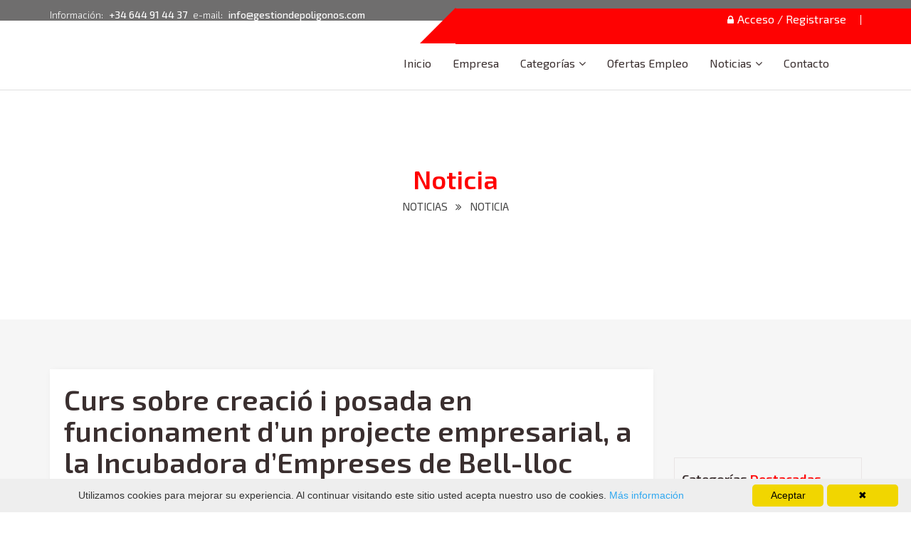

--- FILE ---
content_type: text/html; charset=UTF-8
request_url: https://www.gestiondepoligonos.com/noticia/curs-sobre-creacio-i-posada-en-funcionament-dun-projecte-empresarial-a-la-incubadora-dempreses-de-bell-lloc
body_size: 11446
content:

<!DOCTYPE html>
<html lang="en">

<head>
    <meta charset="utf-8">
    <meta http-equiv="X-UA-Compatible" content="IE=edge">
    <meta name="viewport" content="width=device-width, initial-scale=1, user-scalable=no">
    <title>Curs sobre creació i posada en funcionament d’un projecte empresarial, a la Incubadora d’Empreses de Bell-lloc | Gestión de Polígonos</title>
    <meta name="Description" content="Curs sobre creació i posada en funcionament d’un projecte empresarial, a la Incubadora d’Empreses de Bell-lloc"/>
    <meta name="Keywords" content="ceibell-lloc, Notícies, xarxacei, xarxaceilleida " />
    <meta name="DC.Title" content="Curs sobre creació i posada en funcionament d’un projecte empresarial, a la Incubadora d’Empreses de Bell-lloc" />
    <meta name="DC.Description" content="Curs sobre creació i posada en funcionament d’un projecte empresarial, a la Incubadora d’Empreses de Bell-lloc"/>


    <link rel="stylesheet" type="text/css" href="/css/master.css">
    <link rel="stylesheet" type="text/css" href="/css/color-green.css">
    <link rel="shortcut icon" href="/images/favicon.ico" type="image/x-icon" />
    <link rel="shortcut icon" href="/images/short_icon.png">
    <link rel="stylesheet" type="text/css" href="/plugins/jquery-confirm/css/jquery-confirm.css">

    <!--[if lt IE 9]>
    <script src="https://oss.maxcdn.com/html5shiv/3.7.2/html5shiv.min.js"></script>
    <script src="https://oss.maxcdn.com/respond/1.4.2/respond.min.js"></script>
	<![endif]-->

</head>

<body>
	  <!-- HEADER -->
    <style type="text/css">
  
.goog-logo-link, .goog-logo-link:link, .goog-logo-link:visited, .goog-logo-link:hover, .goog-logo-link:active{
    display: none;
    color: red;
  }

  .goog-te-gadget img{
     display: none;
        color: red;

  }
  li#google_translate_element{
    color: red;
  }

  .goog-te-gadget {
    font-family: arial;
    font-size: 0px;
    color: #fff;
    white-space: nowrap;
}

.goog-te-combo {
    margin-left: 4px;
    margin-right: 4px;
    vertical-align: baseline;
    display: block;
    width: 100%;
    height: 34px;
    margin: 0px!important;
    font-size: 14px;
    line-height: 1.42857143;
    color: #555;
    background-color: #fff;
    background-image: none;
    border: 1px solid #ccc;
    border-radius: 4px;
  }


</style>
<header id="main_header_2">
	<div id="header-top">
		<div class="container">
			<div class="row">

				<div class="col-md-6 col-sm-6 col-xs-12">
					<div class="top-contact">
						<p>Información: <span>+34 644 91 44 37</span> e-mail: <span>info@gestiondepoligonos.com</span>
						</p>
					</div>
				</div>

				<div class="col-md-6 col-sm-6 col-xs-12">
					<div class="top_right_links2">
						<ul class="top_links">
						
							</a></li>
										<li><a href="/login-registerd"><i class="fa fa-lock" aria-hidden="true"></i>Acceso / Registrarse</a> </li>
									
							<!-- Global site tag (gtag.js) - Google Analytics -->
							<script async src="https://www.googletagmanager.com/gtag/js?id=UA-22015524-1"></script>
							<script>
								window.dataLayer = window.dataLayer || [];
							function gtag(){dataLayer.push(arguments);}
							gtag('js', new Date());
							gtag('config', 'UA-22015524-1');
						</script>


						</ul>
						<!-- <div class="add-listing"> <a href="add-listing.html"><i class="fa fa-plus" aria-hidden="true"></i> Add Listing</a> </div> para crear reservas de naves u otras-->
					</div>
				</div>
				<div class="top_right_links2-bg"></div>

			</div>
		</div>
	</div>

	<style type="text/css">
    
		.ulParques{
		           /*display: block;*/
				    /* padding: 0px; */
				    /* clear: both; */
				   /* float: left;
				    font-weight: 400;*/
				    /* line-height: 1.42857143; */
				    /*color: #333;*/
				    /* white-space: nowrap; */
				    /* position: relative; */
				    /* right: -200px; */
				    background: #fff;
				    /*top: -55px;*/
				    margin: 0px;
				    
		}

		.ulParques:hover{
			background: #fe0202;
			color:#fff!important;
		}

		.liParques{
		    display: block;
		    padding: 3px 20px;
		    clear: both;
		    font-weight: 400;
		    line-height: 1.42857143;
		    color: #333;
		    white-space: nowrap;
		    margin: 0px;
		    border-bottom: solid 1px #eee;
		    /*position: relative;*/
		    /*right:-140px;*/
		}
		.liParques:hover{
			    background: #fe0202;
			    color:#fff!important;
			    width: 100%;
			    font-weight: 700;
		}

		.liParques a:hover{
			color:#fff!important;
		}

    </style>


	<nav class="navbar navbar-default navbar-sticky bootsnav">
		<div class="container">
			<div class="row">
				<div class="col-md-12">
					<!-- Start Header Navigation -->
					<div class="navbar-header">
						<button type="button" class="navbar-toggle" data-toggle="collapse" data-target="#navbar-menu"> <i class="fa fa-bars"></i>
						</button>
						<a class="navbar-brand sticky_logo" href="/"><img src="/images/logo.jpg" class="logo" alt="">
						</a>
					</div>
					<!-- End Header Navigation -->
					<div class="collapse navbar-collapse" id="navbar-menu">
						<ul class="nav navbar-nav navbar-right" data-in="fadeInDown" data-out="fadeOutUp">

                 <li class="dropdown "> <a href="/" >Inicio </a></li>
                    

        	                <li class="dropdown "> <a href="/empresa" >Empresa </a></li>
                    

        		
				  <li class="dropdown menu-fw "> 
                    <a  
                    	class="dropdown-toggle"  >Categorías</a>    
                     	<ul class="dropdown-menu" >
                     		                           		 <li class="">
                           		 	<a href="/startups">Startup</a>
                           		 	 
                           		 </li>
                                                       		 <li class="">
                           		 	<a href="/parques/ceei">CEEI</a>
                           		 	
                           		 	<ul class="ulParques">
                          	    		<li class="liParques "><img src="/images/icons/Codo_SubApartado.png" style="width:25px;margin-top: -18px;">
                          	    			<a href="/ceei-lleida">CEEI LLEIDA</a></li>
                          	    		
                          	    	</ul>
                          	    	  
                           		 </li>
                                                       		 <li class="">
                           		 	<a href="/parques/empresarial">Parques Empresariales</a>
                           		 	 
                           		 </li>
                                                       		 <li class="">
                           		 	<a href="/parques/logistico">Parques Logísticos</a>
                           		 	
                           		 	<ul class="ulParques">
                          	    		<li class="liParques "><img src="/images/icons/Codo_SubApartado.png" style="width:25px;margin-top: -18px;">
                          	    			<a href="/cimalsa">CIMALSA</a></li>
                          	    		
                          	    	</ul>
                          	    	  
                           		 </li>
                                                       		 <li class="">
                           		 	<a href="/parques/tecnologico">Parques Tecnológicos</a>
                           		 	 
                           		 </li>
                                                       		 <li class="">
                           		 	<a href="/puertos">Puertos</a>
                           		 	 
                           		 </li>
                                                       		 <li class="">
                           		 	<a href="/parques/francas">Zonas Francas</a>
                           		 	
                           		 	<ul class="ulParques">
                          	    		<li class="liParques "><img src="/images/icons/Codo_SubApartado.png" style="width:25px;margin-top: -18px;">
                          	    			<a href="/el-consorci">Consorci ZF</a></li>
                          	    		
                          	    	</ul>
                          	    	  
                           		 </li>
                             

                     	</ul>
                    </li>


				         

        	                <li class="dropdown "> <a href="/bolsa-trabajo" >Ofertas Empleo </a></li>
                    

        		
				  <li class="dropdown menu-fw "> 
                    <a href="/noticias" 
                    	class="dropdown-toggle"  >Noticias</a>    
                     	<ul class="dropdown-menu" >
                     		                           		 <li class="">
                           		 	<a href="/videos">Vídeos</a>
                           		 	 
                           		 </li>
                                                       		 <li class="">
                           		 	<a href="/galeria">Galeria</a>
                           		 	 
                           		 </li>
                             

                     	</ul>
                    </li>


				         

        	                <li class="dropdown "> <a href="/contacto" >Contacto </a></li>
                    

        	                             
							<!--<li class="dropdown"> <a href="http://www.gestiondepoligonos.com/faqs" >Faqs</a>                                 
                                </li>-->
                                <!-- GOOLE TRADUCTOR -->
                                 <li class="dropdown">
                                  <a  id="google_translate_element">

                                    <script type="text/javascript">
                                    function googleTranslateElementInit() {
                                      new google.translate.TranslateElement({pageLanguage: 'es',includedLanguages: 'es,en,ca,fr,gl,eu,zh-CN,ru,it,de'}, 'google_translate_element');
                                    }
                                    </script>

                                    <script type="text/javascript" src="//translate.google.com/translate_a/element.js?cb=googleTranslateElementInit"></script>
                                    </a>                               
                                </li>
						</ul>
					</div>
				</div>
			</div>
		</div>
	</nav>

	<!--ca-publicitat-  6227196055025440 -->
	<script data-ad-client="ca-pub-9129690422960841" async src="https://pagead2.googlesyndication.com/pagead/js/adsbygoogle.js"></script>
	<meta name="google-site-verification" content="OEu78RJNBU_ozBEJNZ9OXf2mfS-b-jKF4YYYu4zFuYI" />	
	<script async src="https://pagead2.googlesyndication.com/pagead/js/adsbygoogle.js?client=ca-pub-9129690422960841"
     crossorigin="anonymous"></script>
<!-- Google tag (gtag.js) -->
<script async src="https://www.googletagmanager.com/gtag/js?id=G-TT1EMNFDDG"></script>
<script>
  window.dataLayer = window.dataLayer || [];
  function gtag(){dataLayer.push(arguments);}
  gtag('js', new Date());

  gtag('config', 'G-TT1EMNFDDG');
</script>
	
</header>
    <!-- HEADER  -->
    <!-- Inner Banner -->
    <section id="inner-banner-3">
        <div class="container">
            <div class="row">

                <div class="col-md-12 text-center">
                    <div class="inner_banner_3_detail">
                        <h2>Noticia</h2>
                        <p><a href="/noticias.php">NOTICIAS</a> <i class="fa fa-angle-double-right" aria-hidden="true"></i> NOTICIA</p>
                    </div>
                </div>

            </div>
        </div>
    </section>
    <!-- Inner Banner -->

    <!-- Blog -->
    <section id="blog" class="p_b70 p_t70 bg_lightgry">
        <div class="container">

            <div class="row">

                <div class="col-md-9 col-sm-9 col-xs-12">

                    <div style="margin-top: 0px;" class="blog heading">

                                                         
                               
                            <h1>Curs sobre creació i posada en funcionament d’un projecte empresarial, a la Incubadora d’Empreses de Bell-lloc</h1><br>                         

                            <div class="blog-img">
                                                                  <img src="/fotosNoticies/110420130456CursProjecteEmpresarialOctubre2019-1080x675.jpg" title="curs sobre creació i posada en funcionament d’un projecte empresarial, a la incubadora d’empreses de bell-lloc" alt="curs sobre creació i posada en funcionament d’un projecte empresarial, a la incubadora d’empreses de bell-lloc">
                                                            </div>

                        <div class="blog-detail">
                            <ul class="blog-admin">
                                <li><i class="fa fa-user"></i><a href="/noticias/ceei-lleida/"> CEEI Lleida</a> 
                                </li>
                                <li><i class="fa fa-clock-o"></i> 07/10/2019                                </li>
                                
                                
								
                            </ul>
                            <p>




<span style="box-sizing: border-box; -webkit-font-smoothing: antialiased !important; margin: 0px; padding: 0px; border: 0px; outline: 0px; font-size: small; text-size-adjust: 100%; vertical-align: baseline; background: transparent; font-family: Calibri, sans-serif;"><span style="box-sizing: border-box; -webkit-font-smoothing: antialiased !important; margin: 0px; padding: 0px; border: 0px; outline: 0px; font-size: medium; text-size-adjust: 100%; vertical-align: baseline; background: transparent;">La Incubadora d&rsquo;Empreses de Bell-lloc d&rsquo;Urgell organitza el&nbsp;</span><span style="box-sizing: border-box; -webkit-font-smoothing: antialiased !important; margin: 0px; padding: 0px; border: 0px; outline: 0px; font-size: medium; text-size-adjust: 100%; vertical-align: baseline; background: transparent;"><strong style="box-sizing: border-box; -webkit-font-smoothing: antialiased !important; margin: 0px; padding: 0px; border: 0px; outline: 0px; font-size: 16px; text-size-adjust: 100%; vertical-align: baseline; background: transparent;">CURS GRATU&Iuml;T (30 hores lectives) &ldquo;CREACI&Oacute; I POSADA EN FUNCIONAMENT D&rsquo;UN PROJECTE EMPRESARIAL&rdquo;&nbsp;</strong></span><span style="box-sizing: border-box; -webkit-font-smoothing: antialiased !important; margin: 0px; padding: 0px; border: 0px; outline: 0px; font-size: medium; text-size-adjust: 100%; vertical-align: baseline; background: transparent;">amb&nbsp;</span><span style="box-sizing: border-box; -webkit-font-smoothing: antialiased !important; margin: 0px; padding: 0px; border: 0px; outline: 0px; font-size: medium; text-size-adjust: 100%; vertical-align: baseline; background: transparent;">el&nbsp;</span><span style="box-sizing: border-box; -webkit-font-smoothing: antialiased !important; margin: 0px; padding: 0px; border: 0px; outline: 0px; font-size: medium; text-size-adjust: 100%; vertical-align: baseline; background: transparent;"><strong style="box-sizing: border-box; -webkit-font-smoothing: antialiased !important; margin: 0px; padding: 0px; border: 0px; outline: 0px; font-size: 16px; text-size-adjust: 100%; vertical-align: baseline; background: transparent;">Sr. David Vara</strong></span><span style="box-sizing: border-box; -webkit-font-smoothing: antialiased !important; margin: 0px; padding: 0px; border: 0px; outline: 0px; font-size: medium; text-size-adjust: 100%; vertical-align: baseline; background: transparent;">, emprenedor, expert en Control, Gesti&oacute; i Finances, Management en motivaci&oacute; en la gesti&oacute; d&rsquo;equips i projectes, llicenciat en Administraci&oacute; i Direcci&oacute; d&rsquo;Empreses i m&agrave;ster en direcci&oacute; Financera i Comptable de l&rsquo;empresa a la UPF</span></span>
<span style="box-sizing: border-box; -webkit-font-smoothing: antialiased !important; margin: 0px; padding: 0px; border: 0px; outline: 0px; font-size: small; text-size-adjust: 100%; vertical-align: baseline; background: transparent; font-family: Calibri, sans-serif;"><span style="box-sizing: border-box; -webkit-font-smoothing: antialiased !important; margin: 0px; padding: 0px; border: 0px; outline: 0px; font-size: medium; text-size-adjust: 100%; vertical-align: baseline; background: transparent;">&nbsp;</span></span>
<span style="box-sizing: border-box; -webkit-font-smoothing: antialiased !important; margin: 0px; padding: 0px; border: 0px; outline: 0px; font-size: small; text-size-adjust: 100%; vertical-align: baseline; background: transparent; font-family: Calibri, sans-serif;"><span style="box-sizing: border-box; -webkit-font-smoothing: antialiased !important; margin: 0px; padding: 0px; border: 0px; outline: 0px; font-size: medium; text-size-adjust: 100%; vertical-align: baseline; background: transparent;"><strong style="box-sizing: border-box; -webkit-font-smoothing: antialiased !important; margin: 0px; padding: 0px; border: 0px; outline: 0px; font-size: 16px; text-size-adjust: 100%; vertical-align: baseline; background: transparent;">OBJECTIUS</strong></span></span>
<span style="box-sizing: border-box; -webkit-font-smoothing: antialiased !important; margin: 0px; padding: 0px; border: 0px; outline: 0px; font-size: small; text-size-adjust: 100%; vertical-align: baseline; background: transparent; font-family: Calibri, sans-serif;"><span style="box-sizing: border-box; -webkit-font-smoothing: antialiased !important; margin: 0px; padding: 0px; border: 0px; outline: 0px; font-size: medium; text-size-adjust: 100%; vertical-align: baseline; background: transparent;"><strong style="box-sizing: border-box; -webkit-font-smoothing: antialiased !important; margin: 0px; padding: 0px; border: 0px; outline: 0px; font-size: 16px; text-size-adjust: 100%; vertical-align: baseline; background: transparent;">&nbsp;</strong></span></span>
<span style="box-sizing: border-box; -webkit-font-smoothing: antialiased !important; margin: 0px; padding: 0px; border: 0px; outline: 0px; font-size: small; text-size-adjust: 100%; vertical-align: baseline; background: transparent; font-family: Calibri, sans-serif;"><span style="box-sizing: border-box; -webkit-font-smoothing: antialiased !important; margin: 0px; padding: 0px; border: 0px; outline: 0px; font-size: medium; text-size-adjust: 100%; vertical-align: baseline; background: transparent;">Aquesta formaci&oacute; va a adre&ccedil;ada a persones amb l&rsquo;objectiu d&rsquo;adquirir les compet&egrave;ncies t&egrave;cniques i transversals necess&agrave;ries per&nbsp;</span><span style="box-sizing: border-box; -webkit-font-smoothing: antialiased !important; margin: 0px; padding: 0px; border: 0px; outline: 0px; font-size: medium; text-size-adjust: 100%; vertical-align: baseline; background: transparent;"><strong style="box-sizing: border-box; -webkit-font-smoothing: antialiased !important; margin: 0px; padding: 0px; border: 0px; outline: 0px; font-size: 16px; text-size-adjust: 100%; vertical-align: baseline; background: transparent;">elaborar el seu projecte empresarial</strong></span><span style="box-sizing: border-box; -webkit-font-smoothing: antialiased !important; margin: 0px; padding: 0px; border: 0px; outline: 0px; font-size: medium; text-size-adjust: 100%; vertical-align: baseline; background: transparent;">, es vol analitzar la viabilitat d&rsquo;aquest i capacitar-se per gestionar-lo adequadament.&nbsp;</span><span style="box-sizing: border-box; -webkit-font-smoothing: antialiased !important; margin: 0px; padding: 0px; border: 0px; outline: 0px; font-size: medium; text-size-adjust: 100%; vertical-align: baseline; background: transparent;"><strong style="box-sizing: border-box; -webkit-font-smoothing: antialiased !important; margin: 0px; padding: 0px; border: 0px; outline: 0px; font-size: 16px; text-size-adjust: 100%; vertical-align: baseline; background: transparent;">Tenir una empresa organitzada, viable i amb tots els requisits per funcionar, tant des del punt de vista formal com econ&ograve;mic i d&rsquo;organitzaci&oacute; interna</strong></span><span style="box-sizing: border-box; -webkit-font-smoothing: antialiased !important; margin: 0px; padding: 0px; border: 0px; outline: 0px; font-size: medium; text-size-adjust: 100%; vertical-align: baseline; background: transparent;">&nbsp;&eacute;s l&rsquo;objectiu final.</span></span>
<span style="box-sizing: border-box; -webkit-font-smoothing: antialiased !important; margin: 0px; padding: 0px; border: 0px; outline: 0px; font-size: small; text-size-adjust: 100%; vertical-align: baseline; background: transparent; font-family: Calibri, sans-serif;"><span style="box-sizing: border-box; -webkit-font-smoothing: antialiased !important; margin: 0px; padding: 0px; border: 0px; outline: 0px; font-size: medium; text-size-adjust: 100%; vertical-align: baseline; background: transparent;"><strong style="box-sizing: border-box; -webkit-font-smoothing: antialiased !important; margin: 0px; padding: 0px; border: 0px; outline: 0px; font-size: 16px; text-size-adjust: 100%; vertical-align: baseline; background: transparent;">&nbsp;</strong></span></span>
<span style="box-sizing: border-box; -webkit-font-smoothing: antialiased !important; margin: 0px; padding: 0px; border: 0px; outline: 0px; font-size: small; text-size-adjust: 100%; vertical-align: baseline; background: transparent; font-family: Calibri, sans-serif;"><span style="box-sizing: border-box; -webkit-font-smoothing: antialiased !important; margin: 0px; padding: 0px; border: 0px; outline: 0px; font-size: medium; text-size-adjust: 100%; vertical-align: baseline; background: transparent;"><strong style="box-sizing: border-box; -webkit-font-smoothing: antialiased !important; margin: 0px; padding: 0px; border: 0px; outline: 0px; font-size: 16px; text-size-adjust: 100%; vertical-align: baseline; background: transparent;">Lloc:</strong></span><span style="box-sizing: border-box; -webkit-font-smoothing: antialiased !important; margin: 0px; padding: 0px; border: 0px; outline: 0px; font-size: medium; text-size-adjust: 100%; vertical-align: baseline; background: transparent;">&nbsp;Incubadora d&rsquo;Empreses de Bell-lloc d&rsquo;Urgell (C/ Joan Or&oacute;, 3)</span></span>
<span style="box-sizing: border-box; -webkit-font-smoothing: antialiased !important; margin: 0px; padding: 0px; border: 0px; outline: 0px; font-size: small; text-size-adjust: 100%; vertical-align: baseline; background: transparent; font-family: Calibri, sans-serif;"><span style="box-sizing: border-box; -webkit-font-smoothing: antialiased !important; margin: 0px; padding: 0px; border: 0px; outline: 0px; font-size: medium; text-size-adjust: 100%; vertical-align: baseline; background: transparent;">&nbsp;</span></span>
<span style="box-sizing: border-box; -webkit-font-smoothing: antialiased !important; margin: 0px; padding: 0px; border: 0px; outline: 0px; font-size: small; text-size-adjust: 100%; vertical-align: baseline; background: transparent; font-family: Calibri, sans-serif;"><span style="box-sizing: border-box; -webkit-font-smoothing: antialiased !important; margin: 0px; padding: 0px; border: 0px; outline: 0px; font-size: medium; text-size-adjust: 100%; vertical-align: baseline; background: transparent;"><strong style="box-sizing: border-box; -webkit-font-smoothing: antialiased !important; margin: 0px; padding: 0px; border: 0px; outline: 0px; font-size: 16px; text-size-adjust: 100%; vertical-align: baseline; background: transparent;">Inici:</strong></span><span style="box-sizing: border-box; -webkit-font-smoothing: antialiased !important; margin: 0px; padding: 0px; border: 0px; outline: 0px; font-size: medium; text-size-adjust: 100%; vertical-align: baseline; background: transparent;">&nbsp;Dimarts 15 d&rsquo;octubre</span></span>
<span style="box-sizing: border-box; -webkit-font-smoothing: antialiased !important; margin: 0px; padding: 0px; border: 0px; outline: 0px; font-size: small; text-size-adjust: 100%; vertical-align: baseline; background: transparent; font-family: Calibri, sans-serif;"><span style="box-sizing: border-box; -webkit-font-smoothing: antialiased !important; margin: 0px; padding: 0px; border: 0px; outline: 0px; font-size: medium; text-size-adjust: 100%; vertical-align: baseline; background: transparent;">&nbsp;</span></span>
<span style="box-sizing: border-box; -webkit-font-smoothing: antialiased !important; margin: 0px; padding: 0px; border: 0px; outline: 0px; font-size: small; text-size-adjust: 100%; vertical-align: baseline; background: transparent; font-family: Calibri, sans-serif;"><span style="box-sizing: border-box; -webkit-font-smoothing: antialiased !important; margin: 0px; padding: 0px; border: 0px; outline: 0px; font-size: medium; text-size-adjust: 100%; vertical-align: baseline; background: transparent;"><strong style="box-sizing: border-box; -webkit-font-smoothing: antialiased !important; margin: 0px; padding: 0px; border: 0px; outline: 0px; font-size: 16px; text-size-adjust: 100%; vertical-align: baseline; background: transparent;">Dates:</strong></span><span style="box-sizing: border-box; -webkit-font-smoothing: antialiased !important; margin: 0px; padding: 0px; border: 0px; outline: 0px; font-size: medium; text-size-adjust: 100%; vertical-align: baseline; background: transparent;">&nbsp;&nbsp;Dimarts i dimecres</span></span>
<span style="box-sizing: border-box; -webkit-font-smoothing: antialiased !important; margin: 0px; padding: 0px; border: 0px; outline: 0px; font-size: small; text-size-adjust: 100%; vertical-align: baseline; background: transparent; font-family: Calibri, sans-serif;"><strong style="box-sizing: border-box; -webkit-font-smoothing: antialiased !important; margin: 0px; padding: 0px; border: 0px; outline: 0px; font-size: 13px; text-size-adjust: 100%; vertical-align: baseline; background: transparent;">&nbsp;</strong></span>
<span style="box-sizing: border-box; -webkit-font-smoothing: antialiased !important; margin: 0px; padding: 0px; border: 0px; outline: 0px; font-size: small; text-size-adjust: 100%; vertical-align: baseline; background: transparent; font-family: Calibri, sans-serif;"><span style="box-sizing: border-box; -webkit-font-smoothing: antialiased !important; margin: 0px; padding: 0px; border: 0px; outline: 0px; font-size: medium; text-size-adjust: 100%; vertical-align: baseline; background: transparent;"><strong style="box-sizing: border-box; -webkit-font-smoothing: antialiased !important; margin: 0px; padding: 0px; border: 0px; outline: 0px; font-size: 16px; text-size-adjust: 100%; vertical-align: baseline; background: transparent;">Horari:</strong></span><span style="box-sizing: border-box; -webkit-font-smoothing: antialiased !important; margin: 0px; padding: 0px; border: 0px; outline: 0px; font-size: medium; text-size-adjust: 100%; vertical-align: baseline; background: transparent;">&nbsp;De 19 a 21&rsquo;30 hores</span></span>
<span style="box-sizing: border-box; -webkit-font-smoothing: antialiased !important; margin: 0px; padding: 0px; border: 0px; outline: 0px; font-size: small; text-size-adjust: 100%; vertical-align: baseline; background: transparent; font-family: Calibri, sans-serif;">&nbsp;</span>
<span style="box-sizing: border-box; -webkit-font-smoothing: antialiased !important; margin: 0px; padding: 0px; border: 0px; outline: 0px; font-size: small; text-size-adjust: 100%; vertical-align: baseline; background: transparent; font-family: Calibri, sans-serif;"><span style="box-sizing: border-box; -webkit-font-smoothing: antialiased !important; margin: 0px; padding: 0px; border: 0px; outline: 0px; font-size: medium; text-size-adjust: 100%; vertical-align: baseline; background: transparent;">El curs&nbsp;</span><span style="box-sizing: border-box; -webkit-font-smoothing: antialiased !important; margin: 0px; padding: 0px; border: 0px; outline: 0px; font-size: medium; text-size-adjust: 100%; vertical-align: baseline; background: transparent;"><strong style="box-sizing: border-box; -webkit-font-smoothing: antialiased !important; margin: 0px; padding: 0px; border: 0px; outline: 0px; font-size: 16px; text-size-adjust: 100%; vertical-align: baseline; background: transparent;">est&agrave; dirigit a qualsevol persona interessada en la tem&agrave;tica</strong></span><span style="box-sizing: border-box; -webkit-font-smoothing: antialiased !important; margin: 0px; padding: 0px; border: 0px; outline: 0px; font-size: medium; text-size-adjust: 100%; vertical-align: baseline; background: transparent;">:</span></span>

<span style="box-sizing: border-box; -webkit-font-smoothing: antialiased !important; margin: 0px; padding: 0px; border: 0px; outline: 0px; font-size: small; text-size-adjust: 100%; vertical-align: baseline; background: transparent; font-family: Calibri, sans-serif;"><span style="box-sizing: border-box; -webkit-font-smoothing: antialiased !important; margin: 0px; padding: 0px; border: 0px; outline: 0px; font-size: medium; text-size-adjust: 100%; vertical-align: baseline; background: transparent;">Si ets una&nbsp;</span><span style="box-sizing: border-box; -webkit-font-smoothing: antialiased !important; margin: 0px; padding: 0px; border: 0px; outline: 0px; font-size: medium; text-size-adjust: 100%; vertical-align: baseline; background: transparent; color: red;"><strong style="box-sizing: border-box; -webkit-font-smoothing: antialiased !important; margin: 0px; padding: 0px; border: 0px; outline: 0px; font-size: 16px; text-size-adjust: 100%; vertical-align: baseline; background: transparent;">persona que est&agrave; treballant</strong></span><span style="box-sizing: border-box; -webkit-font-smoothing: antialiased !important; margin: 0px; padding: 0px; border: 0px; outline: 0px; font-size: medium; text-size-adjust: 100%; vertical-align: baseline; background: transparent; color: red;">&nbsp;</span><span style="box-sizing: border-box; -webkit-font-smoothing: antialiased !important; margin: 0px; padding: 0px; border: 0px; outline: 0px; font-size: medium; text-size-adjust: 100%; vertical-align: baseline; background: transparent;">ens has d&rsquo;enviar escanejat el&nbsp;</span><span style="box-sizing: border-box; -webkit-font-smoothing: antialiased !important; margin: 0px; padding: 0px; border: 0px; outline: 0px; font-size: medium; text-size-adjust: 100%; vertical-align: baseline; background: transparent;"><strong style="box-sizing: border-box; -webkit-font-smoothing: antialiased !important; margin: 0px; padding: 0px; border: 0px; outline: 0px; font-size: 16px; text-size-adjust: 100%; vertical-align: baseline; background: transparent;">DNI i l&rsquo;encap&ccedil;alament de la &uacute;ltima n&ograve;mina o rebut d&rsquo;aut&ograve;noms</strong></span></span>
<span style="box-sizing: border-box; -webkit-font-smoothing: antialiased !important; margin: 0px; padding: 0px; border: 0px; outline: 0px; font-size: small; text-size-adjust: 100%; vertical-align: baseline; background: transparent; font-family: Calibri, sans-serif;"><span style="box-sizing: border-box; -webkit-font-smoothing: antialiased !important; margin: 0px; padding: 0px; border: 0px; outline: 0px; font-size: medium; text-size-adjust: 100%; vertical-align: baseline; background: transparent;">Si ets una&nbsp;</span><span style="box-sizing: border-box; -webkit-font-smoothing: antialiased !important; margin: 0px; padding: 0px; border: 0px; outline: 0px; font-size: medium; text-size-adjust: 100%; vertical-align: baseline; background: transparent; color: red;"><strong style="box-sizing: border-box; -webkit-font-smoothing: antialiased !important; margin: 0px; padding: 0px; border: 0px; outline: 0px; font-size: 16px; text-size-adjust: 100%; vertical-align: baseline; background: transparent;">persona aturada</strong></span><span style="box-sizing: border-box; -webkit-font-smoothing: antialiased !important; margin: 0px; padding: 0px; border: 0px; outline: 0px; font-size: medium; text-size-adjust: 100%; vertical-align: baseline; background: transparent; color: red;">&nbsp;</span><span style="box-sizing: border-box; -webkit-font-smoothing: antialiased !important; margin: 0px; padding: 0px; border: 0px; outline: 0px; font-size: medium; text-size-adjust: 100%; vertical-align: baseline; background: transparent;">ens has d&rsquo;enviar escanejat el&nbsp;</span><span style="box-sizing: border-box; -webkit-font-smoothing: antialiased !important; margin: 0px; padding: 0px; border: 0px; outline: 0px; font-size: medium; text-size-adjust: 100%; vertical-align: baseline; background: transparent;"><strong style="box-sizing: border-box; -webkit-font-smoothing: antialiased !important; margin: 0px; padding: 0px; border: 0px; outline: 0px; font-size: 16px; text-size-adjust: 100%; vertical-align: baseline; background: transparent;">DNI + el full de l&rsquo;atur</strong></span></span>

<span style="box-sizing: border-box; -webkit-font-smoothing: antialiased !important; margin: 0px; padding: 0px; border: 0px; outline: 0px; font-size: small; text-size-adjust: 100%; vertical-align: baseline; background: transparent; font-family: Calibri, sans-serif;">&nbsp;</span>
<span style="box-sizing: border-box; -webkit-font-smoothing: antialiased !important; margin: 0px; padding: 0px; border: 0px; outline: 0px; font-size: small; text-size-adjust: 100%; vertical-align: baseline; background: transparent; font-family: Calibri, sans-serif;"><span style="box-sizing: border-box; -webkit-font-smoothing: antialiased !important; margin: 0px; padding: 0px; border: 0px; outline: 0px; font-size: medium; text-size-adjust: 100%; vertical-align: baseline; background: transparent;">Les inscripcions gratu&iuml;tes a la web de la Incubadora&nbsp;</span><a style="box-sizing: border-box; margin: 0px; padding: 0px; border: 0px; outline: 0px; font-size: 13px; text-size-adjust: 100%; vertical-align: baseline; background: transparent; color: #013591; text-decoration-line: none; -webkit-font-smoothing: antialiased !important;" href="http://www.ida.cat/formacio/jornades-i-seminaris" target="_blank" rel="noopener noreferrer"><span style="box-sizing: border-box; -webkit-font-smoothing: antialiased !important; margin: 0px; padding: 0px; border: 0px; outline: 0px; font-size: medium; text-size-adjust: 100%; vertical-align: baseline; background: transparent;">www.ida.cat/formacio/jornades-i-seminaris</span></a></span>
<span style="box-sizing: border-box; -webkit-font-smoothing: antialiased !important; margin: 0px; padding: 0px; border: 0px; outline: 0px; font-size: small; text-size-adjust: 100%; vertical-align: baseline; background: transparent; font-family: Calibri, sans-serif;"><span style="box-sizing: border-box; -webkit-font-smoothing: antialiased !important; margin: 0px; padding: 0px; border: 0px; outline: 0px; font-size: 13px; text-size-adjust: 100%; vertical-align: baseline; background: transparent; color: #1f497d;">&nbsp;</span></span>
<span style="box-sizing: border-box; -webkit-font-smoothing: antialiased !important; margin: 0px; padding: 0px; border: 0px; outline: 0px; font-size: small; text-size-adjust: 100%; vertical-align: baseline; background: transparent; font-family: Calibri, sans-serif;"><span style="box-sizing: border-box; -webkit-font-smoothing: antialiased !important; margin: 0px; padding: 0px; border: 0px; outline: 0px; font-size: medium; text-size-adjust: 100%; vertical-align: baseline; background: transparent;">Salutacions</span></span>
<span style="box-sizing: border-box; -webkit-font-smoothing: antialiased !important; margin: 0px; padding: 0px; border: 0px; outline: 0px; font-size: small; text-size-adjust: 100%; vertical-align: baseline; background: transparent; font-family: Calibri, sans-serif;"><span style="box-sizing: border-box; -webkit-font-smoothing: antialiased !important; margin: 0px; padding: 0px; border: 0px; outline: 0px; font-size: medium; text-size-adjust: 100%; vertical-align: baseline; background: transparent;">&nbsp;</span></span>
<span style="box-sizing: border-box; -webkit-font-smoothing: antialiased !important; margin: 0px; padding: 0px; border: 0px; outline: 0px; font-size: small; text-size-adjust: 100%; vertical-align: baseline; background: transparent; font-family: Calibri, sans-serif;"><span style="box-sizing: border-box; -webkit-font-smoothing: antialiased !important; margin: 0px; padding: 0px; border: 0px; outline: 0px; font-size: medium; text-size-adjust: 100%; vertical-align: baseline; background: transparent;">Roger Bosch</span></span>
<span style="box-sizing: border-box; -webkit-font-smoothing: antialiased !important; margin: 0px; padding: 0px; border: 0px; outline: 0px; font-size: small; text-size-adjust: 100%; vertical-align: baseline; background: transparent; font-family: Calibri, sans-serif;"><span style="box-sizing: border-box; -webkit-font-smoothing: antialiased !important; margin: 0px; padding: 0px; border: 0px; outline: 0px; font-size: medium; text-size-adjust: 100%; vertical-align: baseline; background: transparent;">Director T&egrave;cnic</span></span>
<span style="box-sizing: border-box; -webkit-font-smoothing: antialiased !important; margin: 0px; padding: 0px; border: 0px; outline: 0px; font-size: small; text-size-adjust: 100%; vertical-align: baseline; background: transparent; font-family: Calibri, sans-serif;"><span style="box-sizing: border-box; -webkit-font-smoothing: antialiased !important; margin: 0px; padding: 0px; border: 0px; outline: 0px; font-size: medium; text-size-adjust: 100%; vertical-align: baseline; background: transparent;">Incubadora d&rsquo;Empreses d&rsquo;Innovaci&oacute; Agrometal.l&uacute;rgica</span></span>
<span style="box-sizing: border-box; -webkit-font-smoothing: antialiased !important; margin: 0px; padding: 0px; border: 0px; outline: 0px; font-size: small; text-size-adjust: 100%; vertical-align: baseline; background: transparent; font-family: Calibri, sans-serif;"><span style="box-sizing: border-box; -webkit-font-smoothing: antialiased !important; margin: 0px; padding: 0px; border: 0px; outline: 0px; font-size: medium; text-size-adjust: 100%; vertical-align: baseline; background: transparent;">Ajuntament de Bell-lloc d&rsquo;Urgell</span></span>

</p>
                        </div>
                                            </div>

                   

                </div>

                <div class="col-md-3 col-sm-3 col-xs-12">

                    <!--GALERIA---->
                    
<!--<div class="col-md-3 col-sm-3 col-xs-12 listing-rightbar">-->


                    <div style="margin-top: 8.3em;" class="right-bar">
                        <h4>Categorías  <span>Destacadas</span></h4>
                        <ul class="right-bar-listing">

                        

                            <li><a href="/noticias/actualidad/"> Actualidad <span>(134 )</span></a>
                            </li>
                            

                            <li><a href="/noticias/el-consorci/"> El Consorci <span>(492 )</span></a>
                            </li>
                            

                            <li><a href="/noticias/infraestructuras/"> Infraestructuras <span>(29 )</span></a>
                            </li>
                            

                            <li><a href="/noticias/maritimo/"> Marítimo <span>(12 )</span></a>
                            </li>
                            

                            <li><a href="/noticias/ferrocarril/"> Ferrocarril <span>(107 )</span></a>
                            </li>
                            

                            <li><a href="/noticias/logistica/"> Logística <span>(56 )</span></a>
                            </li>
                            

                            <li><a href="/noticias/aereo/"> Aéreo <span>(2 )</span></a>
                            </li>
                            

                            <li><a href="/noticias/tecnologia/"> Tecnología <span>(31 )</span></a>
                            </li>
                            

                            <li><a href="/noticias/comunicaciones/"> Comunicaciones <span>(3 )</span></a>
                            </li>
                            

                            <li><a href="/videos"> Vídeos <span>(98 )</span></a>
                            </li>
                            

                            <li><a href="/ceei-lleida"> CEEI Lleida <span>(127 )</span></a>
                            </li>
                            

                            <li><a href="/noticias/inmobiliaria/"> Inmobiliaria <span>(3 )</span></a>
                            </li>
                            

                            <li><a href="/noticias/puertos/"> Puertos <span>(136 )</span></a>
                            </li>
                            

                            <li><a href="/noticias/cimalsa/"> CIMALSA <span>(33 )</span></a>
                            </li>
                            

                            <li><a href="/noticias/port-de-barcelona/"> Port de Barcelona <span>(427 )</span></a>
                            </li>
                            

                            <li><a href="/noticias/incasol/"> INCASOL <span>(29 )</span></a>
                            </li>
                                                       
                        </ul>
                    
                </div>
            
                                   
                </div>


            </div>

             

        </div>
    </section>
    <!-- Blog -->

<!-- Footer -->
<style>

	#twitter-widget-0{

		height: 400px!important;

	}

	.latest_box{

		width: 25em;

	}

	ul{

		line-height: 0.7;

	}

</style>

  

<footer id="footer">

	  

  <div class="container">



      <div class="row">

		



          <div class="col-md-3 col-sm-6 col-xs-12">

              <div class="footer-about">

                  <img src="/images/logo.jpg" alt="image">

                  <p>Gestión de Polígonos es una iniciativa que pretende ser el punto de encuentro de las áreas de actividad económica e industrial, así como de las empresas que se ubican en estas. Con un directorio de servicios que pretenden ser la respuesta a una demanda de información intuitiva y práctica...</p>

                  <a href="/empresa.php">Leer más <i class="fa fa-angle-double-right" aria-hidden="true"></i></a>

              </div>

          </div>



          <div class="col-md-3 col-sm-6 col-xs-12">

              <div class="footer-links">

                  <h3>Enlaces<span> Menú</span></h3>

                  <ul>
                                     <li > <a href="/" >Inicio </a></li>
                    

                          <li > <a href="/empresa" >Empresa </a></li>
                    

                          <li > <a href="/bolsa-trabajo" >Ofertas Empleo </a></li>
                    

           
                        <li> 
                          <a href="/noticias" >Noticias</a>    
                          <ul  >
            
           
                             
                                    <li><img src="/images/icons/Codo_SubApartado.png" style="width:25px;margin-top: 10px;">
                                      <a href="/videos" style="position: absolute;margin-top:23px;">Vídeos</a></li>
                                    
                                  
                                   
                             
                                    <li><img src="/images/icons/Codo_SubApartado.png" style="width:25px;margin-top: -18px;">
                                      <a href="/galeria" style="position: absolute;">Galeria</a></li>
                                    
                                  
                                    
                                   </ul>
                               </li>
                           
                      
                     

                 

                          <li > <a href="/contacto" >Contacto </a></li>
                    

                             </ul> 

              </div>

          </div>

	  <div class="col-md-3 col-sm-6 col-xs-12">

              <div class="footer-links">

                  <h3>Enlaces<span> Categorías</span></h3>

                  <ul>

					                                 <li>
                                <a href="/startups">Startup</a>
                                 
                               </li>
                                                           <li>
                                <a href="/parques/ceei">CEEI</a>
                                <ul>
                               
                                    <li ><img src="/images/icons/Codo_SubApartado.png" style="width:25px;margin-top: 10px;">
                                      <a href="/ceei-lleida" style="position: absolute;margin-top:23px;">CEEI LLEIDA</a></li>
                                    
                                  
                                   </ul> 
                               </li>
                                                           <li>
                                <a href="/parques/empresarial">Parques Empresariales</a>
                                 
                               </li>
                                                           <li>
                                <a href="/parques/logistico">Parques Logísticos</a>
                                <ul>
                               
                                    <li ><img src="/images/icons/Codo_SubApartado.png" style="width:25px;margin-top: 10px;">
                                      <a href="/cimalsa" style="position: absolute;margin-top:23px;">CIMALSA</a></li>
                                    
                                  
                                   </ul> 
                               </li>
                                                           <li>
                                <a href="/parques/tecnologico">Parques Tecnológicos</a>
                                 
                               </li>
                                                           <li>
                                <a href="/puertos">Puertos</a>
                                 
                               </li>
                                                           <li>
                                <a href="/parques/francas">Zonas Francas</a>
                                <ul>
                               
                                    <li ><img src="/images/icons/Codo_SubApartado.png" style="width:25px;margin-top: 10px;">
                                      <a href="/el-consorci" style="position: absolute;margin-top:23px;">Consorci ZF</a></li>
                                    
                                  
                                   </ul> 
                               </li>
                             

                      </ul>
                    </li>
                   </ul> 
              </div>
          </div>

          <div class="col-md-3 col-sm-6 col-xs-12">

              <div class="footer-links">

                  <h3>Contacte <span>con nosotros</span></h3>

                  <ul>

                      <li><a href="#"><span><i class="fa fa-phone" aria-hidden="true"></i></span> <span>+34 644 91 44 37</span></a>

                      </li>

                      <li><a href="#"><span><i class="fa fa-envelope" aria-hidden="true"></i></span> <span>info@gestiondepoligonos.com</span></a>

                      </li>

                      <li><a href="#"><span><i class="fa fa-globe" aria-hidden="true"></i></span> <span>wwww.gestiondepoligonos.com</span></a>

                      </li>

                      <li><a href="#"><span><i class="fa fa-map-marker" aria-hidden="true"></i></span> <span>Calle Berlín, 26 - 08016 Barcelona (Spain)</span></a>

                      </li>

                  </ul>

              </div>

          </div>



          <div class="col-md-3 col-sm-6 col-xs-12">

              <div class="footer-links">

				  <br>

                  <h3>Redes <span>Sociales</span></h3>

				 

                  <div class="footer-latest">

					  

                      <a href="https://www.facebook.com/gestiondepoligonos/" target="blank"><img style="width: 38px;" src="/images/iconos_sociales/Facebook.jpg" alt="image">

                      </a>

                      <a href="https://twitter.com/gestionpoligono" target="blank"><img style="width: 38px;" src="/images/iconos_sociales/Twitter.jpg" alt="image">

                      </a>

                      <a href="https://www.youtube.com/user/gestiondepoligonos" target="blank"><img style="width: 38px;" src="/images/iconos_sociales/Youtube.jpg" alt="image">

                      </a>

                      <a href="https://www.linkedin.com/in/gestiondepoligonos/" target="blank"><img style="width: 38px;" src="/images/iconos_sociales/Linkedin.jpg" alt="image">

                      </a>

                      <a href="https://www.flickr.com/photos/gestiondepoligonos" target="blank"><img style="width: 38px;" src="/images/iconos_sociales/Flickr.jpg" alt="image">

                      </a>

                  

                  </div>

              </div>

          </div>



      </div>

      <!-- Patrocinadores---->

      <div class="row">

    	<div class="col-md-12 col-sm-12 col-xs-12">



            <div class="row">

                        <div class="col-md-12 heading">

                            <h2>Patrocinadores</h2>

                        </div>

            </div>

		</div>

	 </div>	

	</div>

 

<div  class="container" style="border-top: 3px solid #FE0202; width: 100%;height: 1px"></div>

<div class="container">

	 <div class="row">

				<div class="col-md-12 col-sm-12 col-xs-12">

            <div id='patrocinadors' class="owl-carousel owl-theme owl-loaded owl-drag" style="cursor: grab;">



	

		

            
					<div class="owl-item" style="width: 20em; margin-right: 5px!important">

                    <div class="latest_box" style="background: #fff ;">

					    <h3 style="color:#000;">INCASOL</h3>		              

					    <a rel="nofollow" target="new" href="https://incasolsolars.cat/venda-de-solars-industrials/" style="cursor:pointer;">

					    	<img src="/images/patrocinadors/220123180119Banner-lateral-publicitat_Incasol.jpg" alt="INCASOL">  

					    </a>

           			</div>

           		</div>

			
					<div class="owl-item" style="width: 20em; margin-right: 5px!important">

                    <div class="latest_box" style="background: #fff ;">

					    <h3 style="color:#000;">El consorci de Barcelona</h3>		              

					    <a rel="nofollow" target="new" href="https://zfbarcelona.es/" style="cursor:pointer;">

					    	<img src="/images/patrocinadors/254201119061153logo_consorci.png" alt="El consorci de Barcelona">  

					    </a>

           			</div>

           		</div>

			
					<div class="owl-item" style="width: 20em; margin-right: 5px!important">

                    <div class="latest_box" style="background: #fff ;">

					    <h3 style="color:#000;">Organización Mundial Ciudades Logísticas</h3>		              

					    <a rel="nofollow" target="new" href="https://omcpl.org/" style="cursor:pointer;">

					    	<img src="/images/patrocinadors/050521140550Logo OMCPL ALTA DEFINICION Fondo Blanco.jpg" alt="Organización Mundial Ciudades Logísticas">  

					    </a>

           			</div>

           		</div>

			
					<div class="owl-item" style="width: 20em; margin-right: 5px!important">

                    <div class="latest_box" style="background: #fff ;">

					    <h3 style="color:#000;">Port de Barcelona</h3>		              

					    <a rel="nofollow" target="new" href="http://www.portdebarcelona.cat/" style="cursor:pointer;">

					    	<img src="/images/patrocinadors/150721130723download.png" alt="Port de Barcelona">  

					    </a>

           			</div>

           		</div>

			
				

           	

			</div>   

                        

            </div>           

        </div>           

      <!-- Patrocinadores fi---->
       <div class="row">

          <div class="col-md-12 text-center">

              <div class="footer-copyright">

                  <p>Copyright 2026 - Todos los derechos reservados. Lean los aspectos legales en la página  <a href="/faq">faqs.Gestion de Polígonos</a>

                  </p>

              </div>

          </div>

      </div>



  </div>

      



  <!-- coockies 
<link rel="stylesheet" type="text/css" href="https://raw.github.com/ecoal95/CookieTool/master/cookietool.css" />-->

  
   <div id="cookiesAte"  class="cookieinfo" style="position: fixed; left: 0px; right: 0px; height: auto; min-height: 21px; z-index: 2147483647; background: rgb(238, 238, 238); color: rgb(51, 51, 51); line-height: 21px; padding: 8px 18px; font-family: verdana, arial, sans-serif; font-size: 14px; text-align: center; bottom: 0px; opacity: 1;">

      <div onclick="tancarCookies(0)" class="cookieinfo-close" style="float: right; display: block; padding: 5px 8px; min-width: 100px; margin-left: 5px; border-radius: 5px; cursor: pointer; color: rgb(0, 0, 0); background: rgb(241, 214, 0); text-align: center;">✖</div>
      <div onclick="tancarCookies(1)" class="cookieinfo-close" style="float: right; display: block; padding: 5px 8px; min-width: 100px; margin-left: 5px; border-radius: 5px; cursor: pointer; color: rgb(0, 0, 0); background: rgb(241, 214, 0); text-align: center;">Aceptar</div>
    <span style="display:block;padding:5px 0 5px 0;">Utilizamos cookies para mejorar su experiencia. Al continuar visitando este sitio usted acepta nuestro uso de cookies.<a href="https://www.gestiondepoligonos.com/faq" style="text-decoration: none; color: rgb(49, 168, 240);"> Más información</a><img src="[data-uri]" style="display: none;"><a href="https://www.gestiondepoligonos.com/faq" style="text-decoration: none; display: none; color: rgb(49, 168, 240);">Cookie Info Script</a></span></div>



    
</footer>







<script type="text/javascript">

  $(function() {

    $('select.goog-te-combo option').each(function() {



    console.log($(this).val())



        if ( $(this).val() != 'es' ) {

            $(this).remove();

        }

    });

}); 



</script><!-- Footer -->

    
    

    <script src="/js/jquery.2.2.3.min.js"></script>
    <script src="/js/bootstrap.min.js"></script>
    <script src="/js/jquery.appear.js"></script>
    <script src="/js/jquery-countTo.js"></script>
    <script src="/js/owl.carousel.min.js"></script>
    <script src="/js/jquery.fancybox.min.js"></script>
    <script src="/js/bootsnav.js"></script>
    <script src="/js/modernizr.custom.js"></script>
    <script src="/js/grid.js"></script>
    <script src="/js/zelect.js"></script>
    <script src="/js/parallax.min.js"></script>
    <script src="/js/modernizr.custom.26633.js"></script>
    <script src="/js/jquery.gridrotator.js"></script>
   <!--  <script src="/js/richmarker-compiled.js"></script>-->
  <!--  <script src="http://maps.googleapis.com/maps/api/js?key=AIzaSyAOBKD6V47-g_3opmidcmFapb3kSNAR70U"></script>-->
  <!--   <script src="/js/google-map.js"></script>-->

    <script src="//plugins/jquery-confirm/js/jquery-confirm.js"></script>
    <script src="/js/functions.js"></script>
    <script>
	$('#inscrip_newsletter_bttn').click(function() {
		var continuar = 'S'
	    //alert(document.getElementById('ins_email_newsletter').value);
		if(validar_email(document.getElementById('ins_email_newsletter').value)==false){
			$("#ins_email_newsletter").css("border-color","red");
			continuar = 'N'
		}
		if(continuar == "N"){
			$.confirm({
				title: 'Error!',
				content: 'Dirección de email incorrecta.',
				type: 'red',
				buttons: {
					Continuar: {
						text: 'Continuar',
						btnClass: 'btn-red',
						keys: ['enter', 'shift'],
						action: function(){
							//document.location.href = "http://www.coplefc.com/intranet";
						}
					}
				}
			});	
		} else {
			$.confirm({
				title: 'Confirmar!',
				content: 'Desea inscrivir su email a nuestra newsletter?',
				buttons: {
					Continuar: {
						text: 'Continuar',
						btnClass: 'btn-blue',
						keys: ['enter', 'shift'],
						action: function(){
							var data = new FormData();

							data.append("action","nou_newsletter");

							data.append("email",document.getElementById("ins_email_newsletter").value);

							$.ajax({
								type: "post",
								url: "includes/proc.php",
								data: data,
								contentType: false,
								//dataType: "html",
								cache: false,
								processData:false,
								success: function(result){
									//alert(result)
									if(result == "OK"){
										$.confirm({
											title: 'Finalitzat!',
											content: 'Recibirà un correo electrónico de confirmación, debe pulsar sobre el enlace para validar el alta.<br/>EL alta caducarà en 24 horas.<br/>Muchas gràcias',
											type: 'blue',
											buttons: {
												Continuar: {
													text: 'Continuar',
													btnClass: 'btn-blue',
													keys: ['enter', 'shift'],
													action: function(){
														document.getElementById('ins_email_newsletter').value = "";
													}
												}
											}
										});	
									} else if(result == "REP"){
										$.confirm({
											title: 'Atenció',
											content: 'Esta direccion de email ya forma parte de nuestra newsletter.<br/>Muchas gracias.',
											type: 'blue',
											buttons: {
												Continuar: {
													text: 'Continuar',
													btnClass: 'btn-blue',
													keys: ['enter', 'shift'],
													action: function(){
														//document.getElementById('ins_email_newsletter').value = "";
													}
												}
											}
										});	
									} else if(result == "KO"){
										$.confirm({
											title: 'Atenció!',
											content: 'Se ha producido un error al agregar la dirección, contacte con administración.<br/>Muchas gracias',
											type: 'blue',
											buttons: {
												Continuar: {
													text: 'Continuar',
													btnClass: 'btn-blue',
													keys: ['enter', 'shift'],
													action: function(){
														//document.getElementById('ins_email_newsletter').value = "";
													}
												}
											}
										});	
									}
								}
							});	
						}
					},
					Cancelar: function () {

					}
				}
			});
		}
	});
	$('#ins_email_newsletter').keypress(function(e){
        if(e.which == 13){//Enter key pressed
            $('#inscrip_newsletter_bttn').click();//Trigger search button click event
        }
    });
	function validar_email(email){
		var s = email;
		var filter=/^[A-Za-z0-9_\+-]+(\.[A-Za-z0-9_\+-]+)*@[a-z0-9-]+(\.[a-z0-9-]+)*\.([a-z]{2,4})$/;
		if (filter.test(s)){
			//return true;
		}else{
			//alert("L'adreça de correu no es valida");
			return (false);
		}
	}
</script>    <script>
        $(function() {
            Grid.init();
        });
    </script>
</body>

</html>

--- FILE ---
content_type: text/html; charset=utf-8
request_url: https://www.google.com/recaptcha/api2/aframe
body_size: 268
content:
<!DOCTYPE HTML><html><head><meta http-equiv="content-type" content="text/html; charset=UTF-8"></head><body><script nonce="P6byILxBH8kf6-mA42GGAw">/** Anti-fraud and anti-abuse applications only. See google.com/recaptcha */ try{var clients={'sodar':'https://pagead2.googlesyndication.com/pagead/sodar?'};window.addEventListener("message",function(a){try{if(a.source===window.parent){var b=JSON.parse(a.data);var c=clients[b['id']];if(c){var d=document.createElement('img');d.src=c+b['params']+'&rc='+(localStorage.getItem("rc::a")?sessionStorage.getItem("rc::b"):"");window.document.body.appendChild(d);sessionStorage.setItem("rc::e",parseInt(sessionStorage.getItem("rc::e")||0)+1);localStorage.setItem("rc::h",'1768750976554');}}}catch(b){}});window.parent.postMessage("_grecaptcha_ready", "*");}catch(b){}</script></body></html>

--- FILE ---
content_type: text/css
request_url: https://www.gestiondepoligonos.com/css/master.css
body_size: -41
content:
@charset "utf-8";
/*-----------------------------
[Master Stylesheet]
Project:        Find Do Directory
Version:        1.0
Last change:    08.10.2017
Primary use:    Find Do Directory Responsive Directory Template
Author E-mail:  logicsforest@gmail.com
*/

@import "bootstrap.min.css";
@import "font-awesome.min.css";
@import "owl.carousel.min.css";
@import "jquery.fancybox.min.css";
@import "bootsnav.css";
@import "grid-slider.css";
@import "dropzone.css";
@import "map/jquery-finddo.css";
@import "home-map/maps.css";
@import "home-map/searcher.css";
@import "home-map/info-box.css";
@import "component.css";
@import "default.css";
@import "style.css";



--- FILE ---
content_type: text/css
request_url: https://www.gestiondepoligonos.com/css/home-map/maps.css
body_size: 727
content:
/* 2 MAPS
================================== */
#page-container {
	overflow: hidden;
}
#main_header_2 {
	position: relative;
	z-index: 99;
}
#maps {
  position: relative;
  overflow: hidden;
  z-index: 11;
  -moz-transition: 0.3s all ease-in-out;
  -ms-transition: 0.3s all ease-in-out;
  -o-transition: 0.3s all ease-in-out;
  transition: 0.3s all ease-in-out;
  -webkit-transition: 0.3s all ease-in-out;
  /* .loading-container */
}
#maps .find-result,
#maps .find-result:after {
  background-color: rgba(70, 70, 70, 0.8);
  z-index: 10;
  height: 44px;
  -webkit-border-radius: 3px;
  -khtml-border-radius: 3px;
  -moz-border-radius: 3px;
  -o-border-radius: 3px;
  border-radius: 3px;
}
#maps .find-result {
  color: #ffffff;
  display: block;
  font-weight: 400;
  padding: 10px 20px;
  position: absolute !important;
  top: 161px;
  right: auto;
  bottom: auto;
  left: 54px;
  z-index: 10;
  -moz-transition: 0.3s all ease-in-out;
  -ms-transition: 0.3s all ease-in-out;
  -o-transition: 0.3s all ease-in-out;
  transition: 0.3s all ease-in-out;
  -webkit-transition: 0.3s all ease-in-out;
  -webkit-border-radius: 0 3px 3px 0;
  -khtml-border-radius: 0 3px 3px 0;
  -moz-border-radius: 0 3px 3px 0;
  -o-border-radius: 0 3px 3px 0;
  border-radius: 0 3px 3px 0;
  -ms-filter: "progid:DXImageTransform.Microsoft.Alpha(Opacity=@opacity-ie)";
  opacity: 0;
  -moz-opacity: 0;
  -khtml-opacity: 0;
}
#maps .find-result.active {
  -ms-filter: "progid:DXImageTransform.Microsoft.Alpha(Opacity=@opacity-ie)";
  opacity: 1;
  -moz-opacity: 1;
  -khtml-opacity: 1;
}
#maps .find-result:after {
  text-align: center;
  font-family: 'FontAwesome';
  content: "\f002";
  font-size: 20px;
  padding-top: 5px;
  width: 44px;
  position: absolute !important;
  top: 0;
  right: auto;
  bottom: auto;
  left: -44px;
  z-index: 1;
  -webkit-border-radius: 3px 0 0 3px;
  -khtml-border-radius: 3px 0 0 3px;
  -moz-border-radius: 3px 0 0 3px;
  -o-border-radius: 3px 0 0 3px;
  border-radius: 3px 0 0 3px;
}
#maps .map {
  width: 100%;
  height: 620px;
}
#maps .loading-container {
  background-color: rgba(255, 255, 255, 0.85);
  border: 1px solid #E5E5E5;
  display: block;
  height: 100px;
  margin-left: -200px;
  width: 400px;
  position: absolute !important;
  top: 120px;
  right: auto;
  bottom: auto;
  left: 50%;
  z-index: 12;
  -webkit-border-radius: 2px;
  -khtml-border-radius: 2px;
  -moz-border-radius: 2px;
  -o-border-radius: 2px;
  border-radius: 2px;
}
#maps .loading-container .text {
  position: absolute !important;
  top: 15px;
  right: auto;
  bottom: auto;
  left: 90px;
  z-index: 1;
  font-size: 16px;
}
#maps .loading-container .text > span {
  border-bottom: 1px dotted #B5B5B5;
  color: #666;
  display: block;
  font-size: 25px;
  padding-bottom: 3px;
  width: 280px;
}
#maps .loading-container .spinner {
  height: 50px;
  width: 50px;
  position: absolute !important;
  top: 24px;
  right: auto;
  bottom: auto;
  left: 24px;
  z-index: 1;
  -webkit-animation: rotateplane 1.2s infinite ease-in-out;
  animation: rotateplane 1.2s infinite ease-in-out;
}
#maps .control-left-wrapper,
#maps .control-right-wrapper {
  cursor: pointer;
  margin: 14px 10px 0 ;
  position: relative;
}
#maps .control-left-wrapper .zoom-in,
#maps .control-right-wrapper .zoom-in,
#maps .control-left-wrapper .zoom-out,
#maps .control-right-wrapper .zoom-out,
#maps .control-left-wrapper .set-position,
#maps .control-right-wrapper .set-position,
/*#maps .control-left-wrapper .next-ads,*/
/*#maps .control-right-wrapper .next-ad*/
#maps .control-left-wrapper .prev-ads,
#maps .control-right-wrapper .prev-ads {
  height: 46px;
  line-height:42px;
  width: 42px;
  -ms-filter: "progid:DXImageTransform.Microsoft.Alpha(Opacity=@opacity-ie)";
  opacity: 0.7;
  -moz-opacity: 0.7;
  -khtml-opacity: 0.7;
  -moz-transition: 0.3s all ease-in-out;
  -ms-transition: 0.3s all ease-in-out;
  -o-transition: 0.3s all ease-in-out;
  transition: 0.3s all ease-in-out;
  -webkit-transition: 0.3s all ease-in-out;
}
#maps .control-left-wrapper .zoom-in:hover,
#maps .control-right-wrapper .zoom-in:hover,
#maps .control-left-wrapper .zoom-out:hover,
#maps .control-right-wrapper .zoom-out:hover,
#maps .control-left-wrapper .set-position:hover,
#maps .control-right-wrapper .set-position:hover,
/*#maps .control-left-wrapper .next-ads:hover,*/
/*#maps .control-right-wrapper .next-ads:hover,*/
#maps .control-left-wrapper .prev-ads:hover,
#maps .control-right-wrapper .prev-ads:hover {
  -ms-filter: "progid:DXImageTransform.Microsoft.Alpha(Opacity=@opacity-ie)";
  opacity: 1;
  -moz-opacity: 1;
  -khtml-opacity: 1;
}
#maps .control-left-wrapper .zoom-in:after,
#maps .control-right-wrapper .zoom-in:after {
  content: '\f067';
}
#maps .control-left-wrapper .zoom-out:after,
#maps .control-right-wrapper .zoom-out:after {
  content: '\f068';
  margin-top: 3px;
}
#maps .control-left-wrapper .set-position:after,
#maps .control-right-wrapper .set-position:after {
  content: '\f124';
  margin-top: 3px;
}
#maps .control-left-wrapper .next-ads:after,
/*#maps .control-right-wrapper .next-ads:after {
  content: '\f053';
  margin-top: 3px;
  float: left;
}*/
#maps .control-left-wrapper .prev-ads:after,
/*#maps .control-right-wrapper .prev-ads:after {
  content: '\f054';
  margin-top: 3px;
  float: left;
}*/
#maps .control-left-wrapper div:after,
#maps .control-right-wrapper div:after {
  padding-top: 0px;
  font-family: 'FontAwesome';
  display: block;
  width: 42px;
  height: 42px;
  text-align: center;
  font-size:18px;
  bottom: 0;
  left: 0;
  color: #ffffff;
  border-radius:0;
}

/* #maps */
@-webkit-keyframes rotateplane {
  0% {
    -webkit-transform: perspective(120px);
  }
  50% {
    -webkit-transform: perspective(120px) rotateY(180deg);
  }
  100% {
    -webkit-transform: perspective(120px) rotateY(180deg) rotateX(180deg);
  }
}
@keyframes rotateplane {
  0% {
    transform: perspective(120px) rotateX(0deg) rotateY(0deg);
    -webkit-transform: perspective(120px) rotateX(0deg) rotateY(0deg);
  }
  50% {
    transform: perspective(120px) rotateX(-180.1deg) rotateY(0deg);
    -webkit-transform: perspective(120px) rotateX(-180.1deg) rotateY(0deg);
  }
  100% {
    transform: perspective(120px) rotateX(-180deg) rotateY(-179.9deg);
    -webkit-transform: perspective(120px) rotateX(-180deg) rotateY(-179.9deg);
  }
}


--- FILE ---
content_type: application/x-javascript
request_url: https://www.gestiondepoligonos.com/js/functions.js
body_size: 2356
content:
//LOADER
$(window).on("load", function() {
    "use strict";
    $(".loader").fadeOut(800);
  //  AfegirAnadirEmpresa();


  setInterval(function(){
     AfegirAnadirEmpresa();


  },100);
  
  setInterval(function(){
     AfegirAnadirEmpresa();

   document.getElementsByClassName("owl-next")[0].click();

     document.getElementById("next-parque").click();

  },6000);
  
//comprovar cokies ok
var cookies_actual=document.cookie;
//console.log(cookies_actual);

 var myCookie = getCookie("GestionDePoligonos")
if (myCookie != null && myCookie != "") {
  document.getElementById('cookiesAte').style="display:none";
}


});

function tancarCookies($ok){
  //alert('hola');
    if($ok==1){
     setCookie('GestionDePoligonos','GestionDePoligonosCookie',30);
     document.getElementById('cookiesAte').style="display:none";
   }else{
    document.getElementById('cookiesAte').style="display:none";
     eliminarCookies();
   }
}

function eliminarCookies() {
    document.cookie.split(";").forEach(function(c) {
        document.cookie = c.replace(/^ +/, "").replace(/=.*/, "=;expires=" + new Date().toUTCString() + ";path=/");
    });
}


function setCookie(cname, cvalue, exdays) {
  var d = new Date();
  d.setTime(d.getTime() + (exdays*24*60*60*1000));
  var expires = "expires="+ d.toUTCString();
  document.cookie = cname + "=" + cvalue + ";" + expires + ";path=/";
}


function getCookie(name) {
    var dc = document.cookie;
    var prefix = name + "=";
    var begin = dc.indexOf("; " + prefix);
    if (begin == -1) {
        begin = dc.indexOf(prefix);
        if (begin != 0) return null;
    }
    else
    {
        begin += 2;
        var end = document.cookie.indexOf(";", begin);
        if (end == -1) {
        end = dc.length;
        }
    }
    // because unescape has been deprecated, replaced with decodeURI
    //return unescape(dc.substring(begin + prefix.length, end));
    return decodeURI(dc.substring(begin + prefix.length, end));
}

jQuery(function($) {
    "use strict";

/*----------------------------------------------------*/
/*  SEARCH FORM DROPDOWNS
/*----------------------------------------------------*/	
    $(setup)

    function setup() {
        //$(".intro select").zelect({})
    }
    var side_drop = $(".push_nav .dropdown");
    side_drop.on("show.bs.dropdown", function(e) {
        $(this).find(".dropdown-menu").first().stop(true, true).slideDown();
    });
    side_drop.on("hide.bs.dropdown", function(e) {
        $(this).find(".dropdown-menu").first().stop(true, true).slideUp();
    });
	// -------  CHECK BOX ------- 
    $('input[name="radio-btn"]').wrap('<div class="radio-btn"><i></i></div>');
    $(".radio-btn").on('click', function() {
        var _this = $(this),
            block = _this.parent().parent();
        block.find('input:radio').attr('checked', false);
        block.find(".radio-btn").removeClass('checkedRadio');
        _this.addClass('checkedRadio');
        _this.find('input:radio').attr('checked', true);
    });
    $('input[name="check-box"]').wrap('<div class="check-box"><i></i></div>');
    $.fn.toggleCheckbox = function() {
        this.attr('checked', !this.attr('checked'));
    }
    $('.check-box').on('click', function() {
        $(this).find(':checkbox').toggleCheckbox();
        $(this).toggleClass('checkedBox');
    });
	
/*----------------------------------------------------*/
/*  FILE UPLOAD
/*----------------------------------------------------*/
if( $('.dropzone').length > 0 ) {
	Dropzone.autoDiscover = false;
	$("#file-submit").dropzone({
		url: "upload",
		addRemoveLinks: true
	});

	$("#profile-picture").dropzone({
		url: "upload",
		addRemoveLinks: true
	});
}
/*----------------------------------------------------*/
/*  SLIDERS
/*----------------------------------------------------*/
$('#recent-listing.owl-carousel').owlCarousel({
    items:1,
    loop:true,
    margin:10,
    nav:true,
	dots : false,
	navText: [
      "<i class='fa fa-angle-left'></i>",
      "<i class='fa fa-angle-right'></i>"
    ],
})
$('#best-thing-slider.owl-carousel').owlCarousel({
    items:1,
    loop:true,
    margin:10,
    nav:true,
	dots : false,
	navText: [
      "<i class='fa fa-angle-left'></i>",
      "<i class='fa fa-angle-right'></i>"
    ],
})

$('#directory-category-slider.owl-carousel').owlCarousel({
    items:5,
    loop:true,
    margin:10,
    nav:true,
	dots : false,
	center : true,
	autoplay:true,
    autoplayTimeout:2000,
    autoplayHoverPause:true,
	navText: [
      "<i class='fa fa-angle-left'></i>",
      "<i class='fa fa-angle-right'></i>"
    ],
	responsive:{
        0:{
            items:1
        },
        480:{
            items:3
        },
        1000:{
            items:4
        },
		1170:{
            items:5
        }
	}
	
})

$('#places-slider.owl-carousel').owlCarousel({
    items:3,
    loop:true,
    margin:10,
    nav:true,
	dots : false,
	center : true,
	autoplay:true,
    autoplayTimeout:2000,
    autoplayHoverPause:true,
	navText: [
      "<i class='fa fa-angle-left'></i>",
      "<i class='fa fa-angle-right'></i>"
    ],
	responsive:{
        0:{
            items:1
        },
        480:{
            items:2
        },
        768:{
            items:3
        }
	}
	
})

$('#latest_news-slider.owl-carousel').owlCarousel({
    items:2,
    loop:true,
    margin:10,
    nav:false,
	dots : true,
	autoplay:true,
    autoplayTimeout:2000,
	responsive:{
        0:{
            items:1
        },
        480:{
            items:2
        }
	}
	
})


$('#patrocinadors.owl-carousel').owlCarousel({
  
    loop:true,
    margin:5,
    nav:false,
    dots : false,
  autoplay:true,
    responsive:{
        0:{
            items:1
        },
        600:{
            items:2
        },
        1000:{
            items:3
        }

    }
})



$('#videos.owl-carousel').owlCarousel({
  
    loop:true,
    margin:5,
    nav:false,
    dots : false,
  autoplay:true,
    responsive:{
        0:{
            items:1
        },
        600:{
            items:2
        },
        1000:{
            items:3
        }

    }
})

/*----------------------------------------------------*/
/*  COUNTER FACT
/*----------------------------------------------------*/
  $(".number-counters").appear(function() {
    $(".number-counters [data-to]").each(function() {
      var e = $(this).attr("data-to");
      $(this).delay(6e3).countTo({
        from: 1,
        to: e,
        speed: 3000,
        refreshInterval: 50
      })
    })
  });

/*----------------------------------------------------*/
/*  GRID SLIDER
/*----------------------------------------------------*/	
$(function() {
	$( '#ri-grid' ).gridrotator( {
		animSpeed : 300,
		w320 : {
			rows : 3,
			columns : 4
		},
		w240 : {
			rows : 3,
			columns : 3
		},
		preventClick : true,
		onhover : true
	} );
});
/*----------------------------------------------------*/
/*  GRID SLIDER
/*----------------------------------------------------*/
jQuery('.package_menu').find('ul').hide();
	jQuery('.package_menu').on('click', '.selected', function(){
		// jQuery(this).parent('.office_menu').find('ul').slideToggle();
		var checkClass = jQuery(this).hasClass('active');
		if(!checkClass){
			jQuery(this).addClass('active');
			jQuery(this).parent('.package_menu').find('ul').slideDown();
		}else{
			jQuery(this).removeClass('active');
			jQuery(this).parent('.package_menu').find('ul').slideUp();
		}
	});
	jQuery('.package_menu').on('click', 'ul a', function(e){
		e.preventDefault();
		jQuery('.addressbox').fadeOut();
		var clickDataVal = jQuery(this).data('office');

		var txt = jQuery(this).html();
		jQuery(this).parents('.package_menu').find('.selected').html(txt);
		jQuery(this).parents('.package_menu').find('.selected').removeClass('active');
		jQuery(this).parents('ul').slideUp();

		jQuery('.addressbox').each( function(){
			var elemDataVal = jQuery(this).data('office');
			if(clickDataVal == elemDataVal){
				jQuery(this).delay(300).fadeIn();
			}
		});
	});	

});


function AfegirAnadirEmpresa(){
  var bttn = document.getElementsByClassName("llista_llocs");
    for(var i = 0; i < bttn.length; i++) {

        if(bttn[i].getAttribute("title")=="Da de alta tu empresa"){
           bttn[i].childNodes[0].setAttribute("class", "fa fa-plus");
           bttn[i].setAttribute("href", "/panel-login.php");
           //console.log(bttn[i]);
        
        }

        if(bttn[i].getAttribute("title")=="Crea tu alerta para situar tu empresa en este polígono"){
           bttn[i].childNodes[0].setAttribute("class", "fa fa-info");
           bttn[i].setAttribute("href", "/panel-login.php");
        
        }
    }





      //fa que al clica fa zom al mapa

 var bttn = document.getElementsByClassName("llista_llocs");
    for(var i = 0; i < bttn.length; i++) {

      bttn[i].addEventListener("click",  function(event) {
         var targetElement = event.target || event.srcElement;
       // console.log(targetElement);
        if(targetElement.innerHTML=="Da de alta tu empresa"){
        //console.log('HOLA');
             window.location.replace('/login-registerd.php?registro=empresa');
        }else if(targetElement.innerHTML=="Crea tu alerta para situar tu empresa en este polígono"){
               window.location.replace('/alerta_Imobiliaries.php');
        }else{

           var zoomm= mapa.oMap.getZoom();   
           if(zoomm<17){
              mapa.oMap.setZoom(17);
           }

       } 
      
       
        });
    }


}



    //buscador
    function buscarP(){
      var bttn = document.getElementsByClassName("llista_llocs");
      var busca = document.getElementById('buscar').value;
     busca = busca.toLowerCase();
    for(var i = 0; i < bttn.length; i++) {

      if(busca!=null || busca==""){
         var act = bttn[i].innerHTML.toLowerCase();
       //  console.log(act);
         var res = act.match(busca);
      }
       bttn[i].style.display = "inherit";
       if(res!=null){
       // alert(bttn[i].innerHTML);
        //ok ho toba

      }else{
        bttn[i].style.display = "none";
      }

    }
  }

  function buscarCompanyName(){
      var bttn = document.getElementsByClassName("llista_llocs");
      var busca = document.getElementById('buscar').value;
     busca = busca.toLowerCase();
    for(var i = 0; i < bttn.length; i++) {

      if(busca!=null || busca==""){
         var act = bttn[i].getElementsByClassName('companyName')[0];
         if(act!="" &&  act!=null &&  act!=undefined ){
            act = act.innerHTML.toLowerCase();
            console.log(act);
             var res = act.match(busca);
         }
         
        
      }
       bttn[i].parentElement.style.display = "inherit";
       if(res!=null){
       // console.log(bttn[i].parentElement);
       // alert(bttn[i].innerHTML);
        //ok ho toba

      }else{
        bttn[i].parentElement.style.display = "none";
      }

    }
  }

  function buscarSectorsFamilies(){
      var bttn = document.getElementsByClassName("llista_llocs");
      var ebusca = document.getElementById('sectorsPlots');
      var busca = ebusca.options[ebusca.selectedIndex].value;
console.log("ebusca: "+ebusca);
     busca = busca.toLowerCase();

     console.log("busca: "+busca);
    for(var i = 0; i < bttn.length; i++) {

      if(busca!=null || busca==""){
         var act = bttn[i].getElementsByClassName('idSector')[0];
         if(act!="" &&  act!=null &&  act!=undefined ){
            act = act.innerHTML.toLowerCase();
            console.log("Actual "+act);
             var res = act.match(busca);
         }
         
        
      }
       bttn[i].parentElement.style.display = "inherit";
       if(res!=null){
       // console.log(bttn[i].parentElement);
       // alert(bttn[i].innerHTML);
        //ok ho toba

      }else{
        bttn[i].parentElement.style.display = "none";
      }

    }
  }

